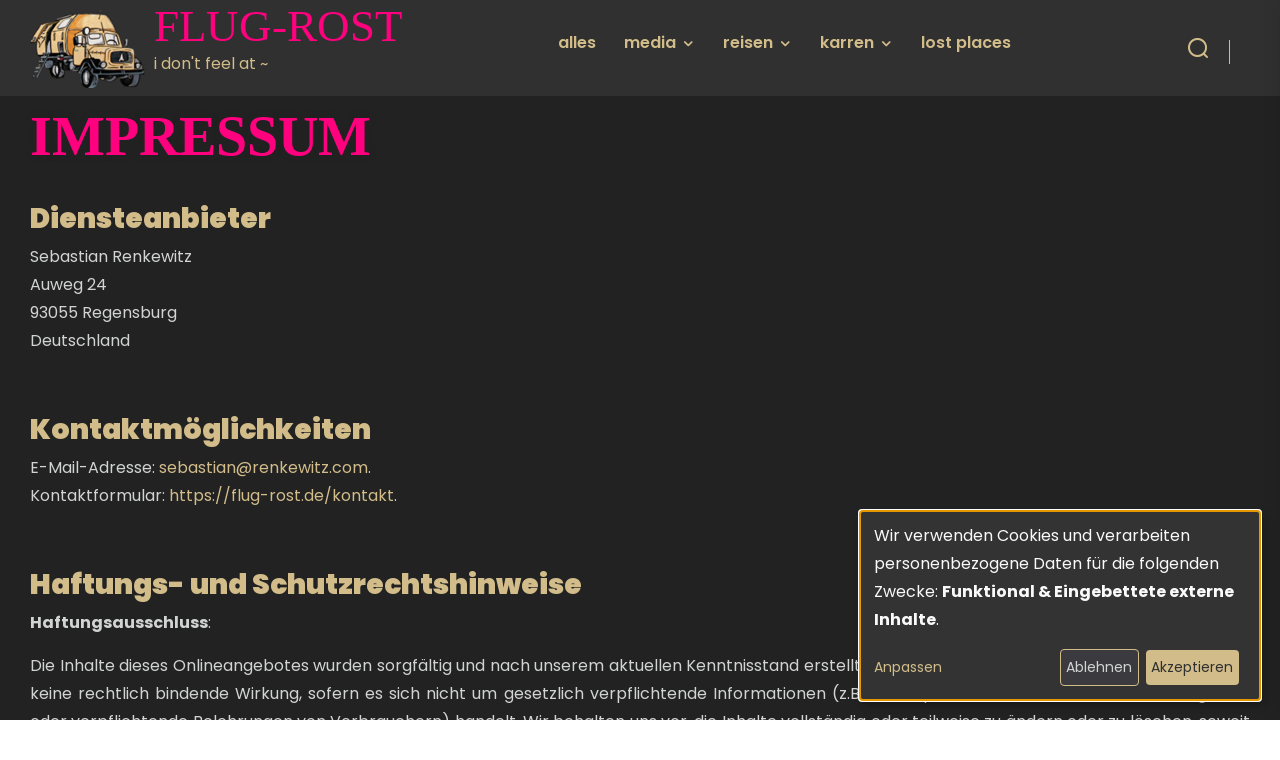

--- FILE ---
content_type: text/html; charset=UTF-8
request_url: https://flug-rost.de/index.php/impressum
body_size: 8656
content:

<!DOCTYPE html>
<html lang="de" dir="ltr">
  <head>
    <meta charset="utf-8" />
<meta name="Generator" content="Drupal 10 (https://www.drupal.org)" />
<meta name="MobileOptimized" content="width" />
<meta name="HandheldFriendly" content="true" />
<meta name="viewport" content="width=device-width, initial-scale=1.0" />
<style>
          :root {
                          --aptn-body-color: #d2d3d3;
                          --aptn-heading-color: #d1bc8a;
                          --aptn-theme-primary: #d1bc8a;
                          --aptn-theme-secondary: #dcdc84;
                          --aptn-color-white-default: #d1bc8a;
                          --aptn-color-gray-1: #dcdcec;
                          --aptn-color-gray-3: #edf6fa;
                          --aptn-color-gray-5: #dde3ff;
                          --aptn-color-gray-6: #d1bc8a;
                          --aptn-color-gray-7: #4c4c5b;
                          --aptn-color-gray-8: #a6a6a6;
                          --aptn-color-gray-9: #fceff0;
                          --aptn-color-gray-10: #f6f6f6;
                          --aptn-color-dark: #303030;
                          --aptn-color-black-1: #303030;
                          --aptn-color-black-2: #151515;
                          --aptn-color-black-3: #303030;
                          --aptn-border-1: #5a5a8e;
                          --aptn-border-2: #dce5e9;
                          --aptn-border-3: #b2bfc5;
                          --aptn-border-5: #c3c3e1;
                          --aptn-border-7: #e2e2e2;
                          --aptn-border-8: #dbdbdb;
                          --aptn-backtotop-arrow-color: #d1bc8a;
                          --aptn-backtotop-circle-color: #d1bc8a;
                      }
        </style><link rel="icon" href="/themes/contrib/aspiration/favicon.ico" type="image/vnd.microsoft.icon" />
<link rel="canonical" href="https://flug-rost.de/index.php/impressum" />
<link rel="shortlink" href="https://flug-rost.de/index.php/node/21" />

    <title>Impressum | flug-rost</title>
    <link rel="stylesheet" media="all" href="/sites/default/files/css/css_gPq_yzbCQVQiv4WrmKN_IhXQ2g7E-WJs2uyQ3twrm_c.css?delta=0&amp;language=de&amp;theme=aspiration&amp;include=eJxtzsEOQEAMBNAfWvYgvkeGLBrVNroh_p5wsAeXzuTNpXCjDZlU4oiOdQAHFMZ3DiqlTaw9uPJ8MslULitI_tzUjMRL2tu6CQtj0_jcYLNm9YMsxa_W70N-ek5r7OHpAuRvRM0" />
<link rel="stylesheet" media="all" href="/sites/default/files/css/css_GhEbSzJ6YRPX_6shOJSnpZPXlc3AXA06p5Vhu7noH5w.css?delta=1&amp;language=de&amp;theme=aspiration&amp;include=eJxtzsEOQEAMBNAfWvYgvkeGLBrVNroh_p5wsAeXzuTNpXCjDZlU4oiOdQAHFMZ3DiqlTaw9uPJ8MslULitI_tzUjMRL2tu6CQtj0_jcYLNm9YMsxa_W70N-ek5r7OHpAuRvRM0" />
<link rel="stylesheet" media="all" href="//fonts.googleapis.com/css2?family=Poppins:ital,wght@0,100;0,200;0,300;0,400;0,500;0,600;0,700;0,800;0,900;1,100;1,200;1,300;1,400;1,500;1,600;1,700;1,800;1,900&amp;display=swap" />
<link rel="stylesheet" media="all" href="/sites/default/files/css/css_EZnNhkXPMLACeAHIJyuB8z6a26d4R6bYHURBciU_VyQ.css?delta=3&amp;language=de&amp;theme=aspiration&amp;include=eJxtzsEOQEAMBNAfWvYgvkeGLBrVNroh_p5wsAeXzuTNpXCjDZlU4oiOdQAHFMZ3DiqlTaw9uPJ8MslULitI_tzUjMRL2tu6CQtj0_jcYLNm9YMsxa_W70N-ek5r7OHpAuRvRM0" />

        <script src="https://use.fontawesome.com/releases/v6.4.2/js/all.js" defer crossorigin="anonymous"></script>
<script src="https://use.fontawesome.com/releases/v6.4.2/js/v4-shims.js" defer crossorigin="anonymous"></script>
<script src="/libraries/klaro/dist/klaro-no-translations-no-css.js?t7a1md" defer id="klaro-js"></script>

  </head>
  <body class="poppins-regular content-node node-page dark-theme rounded site-page page-type-page user-guest no-sidebar">
        <a href="#main-content" class="visually-hidden focusable">
      Direkt zum Inhalt
    </a>
    
      <div class="dialog-off-canvas-main-canvas d-flex flex-column h-100" data-off-canvas-main-canvas>
    <!-- header-area -->
<header>
	<div id="header-fixed-height"></div>

	
	<div  class="aptn-header__area">
		<div class="container">
			<div class="row gx-0">
				<div class="col-12">
					<div class="aptn-__wrap">
						<div class="aptn-__nav-left-side">
														<div class="logo">  <div class="block-region region-site-branding">
    <div id="block-aspiration-brandingderwebsite" class="settings-tray-editable block block-system block-system-branding-block" data-drupal-settingstray="editable">
  
    
  <div class="navbar-brand d-flex align-items-center">

    <a href="/index.php/" title="Startseite" rel="home" class="site-logo d-block">
    <img src="/themes/contrib/aspiration/logo.png" alt="Startseite" fetchpriority="high" />
  </a>
  
  <div>
        <a href="/index.php/" title="Startseite" rel="home" class="site-title">
      flug-rost
    </a>
    
        <div class="site-slogan">i don't feel at ~</div>
      </div>
</div>
</div>

  </div>
</div>
						</div>
						<div class="aptn-__navbar-wrap aptn-__main-menu d-none d-xl-flex">  <div class="block-region region-primary-menu">
    <nav role="navigation" aria-labelledby="block-aspiration-main-navigation-menu" id="block-aspiration-main-navigation" class="settings-tray-editable block block-menu navigation menu--main" data-drupal-settingstray="editable">
            
  <h5 class="visually-hidden" id="block-aspiration-main-navigation-menu">Hauptnavigation</h5>
  

        
              <ul region="primary_menu" class="navigation">
                    <li class="menu-item menu-item-level-1">
        <a href="/index.php/" data-drupal-link-system-path="&lt;front&gt;">alles</a>
              </li>
                <li class="menu-item menu-item-level-1 expanded menu-item-has-children">
        <a href="/index.php/" data-drupal-link-system-path="&lt;front&gt;">media</a>
                                <ul class="sub-menu">
                    <li class="menu-item menu-item-level-2">
        <a href="/index.php/video" data-drupal-link-system-path="taxonomy/term/38">videos</a>
              </li>
                <li class="menu-item menu-item-level-2">
        <a href="/index.php/wall" data-drupal-link-system-path="wall">fotos</a>
              </li>
                <li class="menu-item menu-item-level-2">
        <a href="/index.php/soundtrack" data-drupal-link-system-path="soundtrack">soundtrack</a>
              </li>
                <li class="menu-item menu-item-level-2">
        <a href="/index.php/kunst" data-drupal-link-system-path="taxonomy/term/348">kunst</a>
              </li>
        </ul>
  
              </li>
                <li class="menu-item menu-item-level-1 expanded menu-item-has-children">
        <a href="/index.php/" data-drupal-link-system-path="&lt;front&gt;">reisen</a>
                                <ul class="sub-menu">
                    <li class="menu-item menu-item-level-2">
        <a href="/index.php/reise/tunesien-2025" data-drupal-link-system-path="taxonomy/term/364">tunesien 2025</a>
              </li>
                <li class="menu-item menu-item-level-2">
        <a href="/index.php/reise/portugal-2024" data-drupal-link-system-path="taxonomy/term/4">portugal 2024</a>
              </li>
                <li class="menu-item menu-item-level-2">
        <a href="/index.php/reise/baltikum-2018" data-drupal-link-system-path="taxonomy/term/34">baltikum 2018</a>
              </li>
                <li class="menu-item menu-item-level-2">
        <a href="/index.php/reise/albanien-2016" data-drupal-link-system-path="taxonomy/term/39">albanien 2016</a>
              </li>
                <li class="menu-item menu-item-level-2">
        <a href="/index.php/schottland-2014" data-drupal-link-system-path="node/145">schottland 2014</a>
              </li>
                <li class="menu-item menu-item-level-2">
        <a href="/index.php/reise/mauretanien-2012" data-drupal-link-system-path="taxonomy/term/40">mauretanien 2012</a>
              </li>
                <li class="menu-item menu-item-level-2">
        <a href="/index.php/reise/iran-2011" data-drupal-link-system-path="taxonomy/term/339">iran 2011</a>
              </li>
                <li class="menu-item menu-item-level-2">
        <a href="/index.php/reise/england-2011" data-drupal-link-system-path="taxonomy/term/340">england 2011</a>
              </li>
                <li class="menu-item menu-item-level-2">
        <a href="/index.php/korsika-2010" data-drupal-link-system-path="node/71">korsika 2010</a>
              </li>
                <li class="menu-item menu-item-level-2">
        <a href="/index.php/portugal-2008/portugal-und-spanien-2008" data-drupal-link-system-path="node/223">portugal 2008</a>
              </li>
        </ul>
  
              </li>
                <li class="menu-item menu-item-level-1 expanded menu-item-has-children">
        <a href="/index.php/" data-drupal-link-system-path="&lt;front&gt;">karren</a>
                                <ul class="sub-menu">
                    <li class="menu-item menu-item-level-2">
        <a href="/index.php/tags/treffen" data-drupal-link-system-path="taxonomy/term/135">treffen</a>
              </li>
        </ul>
  
              </li>
                <li class="menu-item menu-item-level-1">
        <a href="/index.php/tags/lost-place" data-drupal-link-system-path="taxonomy/term/11">lost places</a>
              </li>
        </ul>
  


  </nav>

  </div>
</div>
						<div class="aptn-action d-none d-md-flex">
							<ul class="list-wrap">
																	<li class="header-search">
										<a href="javascript:void(0)" class="search-open-btn">
											<i class="flaticon-search"></i>
										</a>
									</li>
															</ul>
																				</div>
						<div class="mobile-nav-toggler">
							<i class="aptn-flaticon-menu-1"></i>
						</div>
					</div>

					<!-- Mobile Menu -->
					<div class="aptn-mobile__menu">
						<nav class="aptn-mobile__menu-box">
							<div class="close-btn">
								<i class="aptn-flaticon-close"></i>
							</div>
							<div class="nav-logo">  <div class="block-region region-site-branding">
    <div id="block-aspiration-brandingderwebsite" class="settings-tray-editable block block-system block-system-branding-block" data-drupal-settingstray="editable">
  
    
  <div class="navbar-brand d-flex align-items-center">

    <a href="/index.php/" title="Startseite" rel="home" class="site-logo d-block">
    <img src="/themes/contrib/aspiration/logo.png" alt="Startseite" fetchpriority="high" />
  </a>
  
  <div>
        <a href="/index.php/" title="Startseite" rel="home" class="site-title">
      flug-rost
    </a>
    
        <div class="site-slogan">i don't feel at ~</div>
      </div>
</div>
</div>

  </div>
</div>
															<div class="aptn-mobile__search">  <div class="block-region region-search-box">
    <div class="search-block-form settings-tray-editable block block-search container-inline" data-drupal-selector="search-block-form" id="block-aspiration-search-form" role="search" data-drupal-settingstray="editable">
  
    
      <form region="search_box" action="/index.php/search/node" method="get" id="search-block-form" accept-charset="UTF-8">
  <div class="js-form-item form-item js-form-type-search form-type-search js-form-item-keys form-item-keys form-no-label">
      <label for="edit-keys" class="visually-hidden">Suche</label>
        
  <input title="Die Begriffe eingeben, nach denen gesucht werden soll." placeholder="Suche" data-drupal-selector="edit-keys" type="search" id="edit-keys" name="keys" value="" size="15" maxlength="128" class="form-search form-control" />


        </div>
<div data-drupal-selector="edit-actions" class="form-actions js-form-wrapper form-wrapper" id="edit-actions">
    <input data-drupal-selector="edit-submit" type="submit" id="edit-submit" value="Suche" class="button js-form-submit form-submit btn btn-primary" />

</div>

</form>

  </div>

  </div>
</div>
														<div class="aptn-mobile__menu-outer"></div>
														<div class="social-links">
								<ul class="list-wrap" aria-label="Social media links">
                  
          <li>
        <a href="https://facebook.com/trendless" 
           target="_blank" 
           rel="noopener noreferrer" 
           title="Follow us on Facebook" 
           aria-label="Follow us on Facebook">
          <i class="fab fa-facebook" aria-hidden="true"></i>
          <span class="visually-hidden">Facebook</span>
        </a>
      </li>
                      
                      
                      
                      
          <li>
        <a href="https://linkedin.com" 
           target="_blank" 
           rel="noopener noreferrer" 
           title="Follow us on LinkedIn" 
           aria-label="Follow us on LinkedIn">
          <i class="fab fa-linkedin" aria-hidden="true"></i>
          <span class="visually-hidden">LinkedIn</span>
        </a>
      </li>
                      
          <li>
        <a href="https://youtube.com/punkerschwein" 
           target="_blank" 
           rel="noopener noreferrer" 
           title="Follow us on YouTube" 
           aria-label="Follow us on YouTube">
          <i class="fab fa-youtube" aria-hidden="true"></i>
          <span class="visually-hidden">YouTube</span>
        </a>
      </li>
                      
          <li>
        <a href="https://pinterest.com" 
           target="_blank" 
           rel="noopener noreferrer" 
           title="Follow us on Pinterest" 
           aria-label="Follow us on Pinterest">
          <i class="fab fa-pinterest" aria-hidden="true"></i>
          <span class="visually-hidden">Pinterest</span>
        </a>
      </li>
                      
                      
                      
                      
                      
                      
                      
                      
                      
                      
                      
                      
                      
                      
                      
                      
                      
                      
                      
                      
      </ul>
							</div>
						</nav>
					</div>
					<div class="aptn-mobile__menu-backdrop"></div>
					<!-- End Mobile Menu -->

				</div>
			</div>
		</div>
	</div>

	<!-- header-search -->
	<div class="search__popup">
		<div class="container">
			<div class="row">
				<div class="col-12">
					<div class="search__wrapper">
						<div class="search__close">
							<button type="button" class="search-close-btn" aria-label="Close search" title="Close search">
								<svg width="28" height="28" viewbox="0 0 18 18" fill="none">
									<path d="M17 1L1 17" stroke="currentColor" stroke-width="1.5" stroke-linecap="round" stroke-linejoin="round"/>
									<path d="M1 1L17 17" stroke="currentColor" stroke-width="1.5" stroke-linecap="round" stroke-linejoin="round"/>
								</svg>
							</button>
						</div>
													<div class="search__form">  <div class="block-region region-search-box">
    <div class="search-block-form settings-tray-editable block block-search container-inline" data-drupal-selector="search-block-form" id="block-aspiration-search-form" role="search" data-drupal-settingstray="editable">
  
    
      <form region="search_box" action="/index.php/search/node" method="get" id="search-block-form" accept-charset="UTF-8">
  <div class="js-form-item form-item js-form-type-search form-type-search js-form-item-keys form-item-keys form-no-label">
      <label for="edit-keys" class="visually-hidden">Suche</label>
        
  <input title="Die Begriffe eingeben, nach denen gesucht werden soll." placeholder="Suche" data-drupal-selector="edit-keys" type="search" id="edit-keys" name="keys" value="" size="15" maxlength="128" class="form-search form-control" />


        </div>
<div data-drupal-selector="edit-actions" class="form-actions js-form-wrapper form-wrapper" id="edit-actions">
    <input data-drupal-selector="edit-submit" type="submit" id="edit-submit" value="Suche" class="button js-form-submit form-submit btn btn-primary" />

</div>

</form>

  </div>

  </div>
</div>
											</div>
				</div>
			</div>
		</div>
	</div>
	<div class="search-popup-overlay"></div>
	<!-- header-search-end -->

		<div class="aspn-sidebar-menu__overly"></div>
	<!-- aspn-sidebar-menu-menu-end -->
</header>
<!-- header-area-end -->

<div class="main-wrapper">
  <a id="main-content" tabindex="-1"></a>
  <div class="main-container">
    <main role="main">
      <a id="main-content" tabindex="-1"></a>

      
                        <div class="flex-highlighted">
            <div class="container">
              <div class="row">
                <div class="col-12">
                    <div class="block-region region-highlighted">
    <div id="block-aspiration-seitentitel-2" class="block block-core block-page-title-block">
  
    
      
<h1><span class="field field--name-title field--type-string field--label-hidden">Impressum</span>
</h1>


  </div>

  </div>

                </div>
              </div>
            </div>
          </div>
              
              <div class="flex-help">
          <div class="container-fluid">
              <div class="block-region region-help">
    <div data-drupal-messages-fallback class="hidden"></div>

  </div>

          </div>
        </div>
      
      
            
            
      
            <div class="container">
                <div class="main-content-wrapper">
          <div class="row g-0">
                        <div class="order-1 order-lg-2 col-12">
              <div class="main-content-section">
              
                              
                              <div class="block-region region-content">
    <div id="block-aspiration-content" class="block block-system block-system-main-block">
  
    
      
<article class="node node--type-page node--view-mode-full">

  
    

  
  <div class="node__content">
    
            <div class="clearfix text-formatted field field--name-body field--type-text-with-summary field--label-hidden field__item"><h3 class="text-align-justify"><strong>Diensteanbieter</strong></h3>
<p class="text-align-justify">Sebastian Renkewitz<br>Auweg 24<br>93055 Regensburg<br>Deutschland</p>
<p class="text-align-justify">&nbsp;</p>
<h3 class="text-align-justify"><strong>Kontaktmöglichkeiten</strong></h3>
<p class="text-align-justify">E-Mail-Adresse:&nbsp;<a href="mailto:sebastian@renkewitz.com">sebastian@renkewitz.com</a>.<br>Kontaktformular:&nbsp;<a href="https://flug-rost.de/kontakt">https://flug-rost.de/kontakt</a>.</p>
<p class="text-align-justify">&nbsp;</p>
<h3 class="text-align-justify"><strong>Haftungs- und Schutzrechtshinweise</strong></h3>
<p class="text-align-justify"><strong>Haftungsausschluss</strong>:</p>
<p class="text-align-justify">Die Inhalte dieses Onlineangebotes wurden sorgfältig und nach unserem aktuellen Kenntnisstand erstellt, dienen jedoch nur der Information und entfalten keine rechtlich bindende Wirkung, sofern es sich nicht um gesetzlich verpflichtende Informationen (z.B. das Impressum, die Datenschutzerklärung, AGB oder verpflichtende Belehrungen von Verbrauchern) handelt. Wir behalten uns vor, die Inhalte vollständig oder teilweise zu ändern oder zu löschen, soweit vertragliche Verpflichtungen unberührt bleiben. Alle Angebote sind freibleibend und unverbindlich.</p>
<p class="text-align-justify"><strong>Links auf fremde Webseiten</strong>:</p>
<p class="text-align-justify">Inhalte fremder Webseiten, auf die wir direkt oder indirekt verweisen, liegen außerhalb unseres Verantwortungsbereiches und machen wir uns nicht zu Eigen. Für alle Inhalte und insbesondere für Schäden, die aus der Nutzung der in den verlinkten Webseiten aufrufbaren Informationen entstehen, haftet allein der Anbieter der verlinkten Webseiten.</p>
<p class="text-align-justify"><strong>Urheberrechte und Markenrechte</strong>:</p>
<p class="text-align-justify">Alle auf dieser Website dargestellten Inhalte, wie Texte, Fotografien, Grafiken, Marken und Warenzeichen sind durch die jeweiligen Schutzrechte (Urheberrechte, Markenrechte) geschützt. Die Verwendung, Vervielfältigung usw. unterliegen unseren Rechten oder den Rechten der jeweiligen Urheber bzw. Rechteverwalter.</p>
<p class="text-align-justify"><strong>Hinweise auf Rechtsverstöße</strong>:</p>
<p class="text-align-justify">Sollten Sie innerhalb unseres Internetauftritts Rechtsverstöße bemerken, bitten wir Sie uns auf diese hinzuweisen. Wir werden rechtswidrige Inhalte und Links nach Kenntnisnahme unverzüglich entfernen.</p>
</div>
      
  </div>

</article>

  </div>

  </div>

                            </div>
            </div>
                      </div>
        </div>
      </div>

      
            
    </main>
  </div>
</div>


<!-- footer-area -->
<footer class="footer__area fix">

        
  <div class="container">
    <div class="footer__top">
      <div class="row">
                  <!-- Footer Widget 1 -->
          <div class="col-xl-3 col-lg-3 col-md-6">
            <div class="footer__widget">
                              <div class="footer__logo">
                                  </div>
                                            <div class="footer__content">
                    <div class="block-region region-footer-one">
    <nav role="navigation" aria-labelledby="block-aspiration-links-menu" id="block-aspiration-links" class="settings-tray-editable block block-menu navigation menu--weblinks" data-drupal-settingstray="editable">
      
  <h5 id="block-aspiration-links-menu">links</h5>
  

        
              <ul region="footer_one" class="menu">
                    <li class="menu-item menu-item-level-1">
        <a href="https://www.allrad-lkw-gemeinschaft.de/" target="_blank">allrad lkw gemeinschaft</a>
              </li>
                <li class="menu-item menu-item-level-1">
        <a href="https://eisenzelt.de" target="_blank">eisenzelt</a>
              </li>
                <li class="menu-item menu-item-level-1">
        <a href="https://newtonmeter.de" target="_blank">newtonmeter</a>
              </li>
                <li class="menu-item menu-item-level-1">
        <a href="https://wagendorf.net" target="_blank">wagendorf</a>
              </li>
        </ul>
  


  </nav>

  </div>

                  
                </div>
                          </div>
          </div>
        
                  <!-- Footer Widget 2 -->
          <div class="col-xl-3 col-lg-3 col-md-6">
            <div class="footer__widget">
                <div class="block-region region-footer-two">
    <nav role="navigation" aria-labelledby="block-aspiration-freunde-menu" id="block-aspiration-freunde" class="settings-tray-editable block block-menu navigation menu--links" data-drupal-settingstray="editable">
      
  <h5 id="block-aspiration-freunde-menu">freunde</h5>
  

        
              <ul region="footer_two" class="menu">
                    <li class="menu-item menu-item-level-1">
        <a href="https://abenteuerwestafrika.blogspot.com/">abenteuer westafrika</a>
              </li>
                <li class="menu-item menu-item-level-1">
        <a href="https://www.la710.de/wordpress/">frau scherer</a>
              </li>
                <li class="menu-item menu-item-level-1">
        <a href="https://www.runterwegs.de">runterwegs</a>
              </li>
                <li class="menu-item menu-item-level-1">
        <a href="https://lichtspieltheater.wordpress.com/">lichtspieltheater</a>
              </li>
                <li class="menu-item menu-item-level-1">
        <a href="https://agilotta.blogspot.com">the raven in the parrot costume</a>
              </li>
        </ul>
  


  </nav>

  </div>

            </div>
          </div>
        
                  <!-- Footer Widget 3 -->
          <div class="col-xl-3 col-lg-3 col-md-6">
            <div class="footer__widget">
                <div class="block-region region-footer-three">
    <nav role="navigation" aria-labelledby="block-aspiration-socialweb-menu" id="block-aspiration-socialweb" class="settings-tray-editable block block-menu navigation menu--socialweb" data-drupal-settingstray="editable">
      
  <h5 id="block-aspiration-socialweb-menu">socialweb</h5>
  

        
              <ul region="footer_three" class="menu">
                    <li class="menu-item menu-item-level-1">
        <a href="http://www.vimeo.com/apath0">vimeo</a>
              </li>
                <li class="menu-item menu-item-level-1">
        <a href="https://youtube.com/punkerschwein">youtube</a>
              </li>
                <li class="menu-item menu-item-level-1">
        <a href="https://last.fm/user/apath0">last.fm</a>
              </li>
                <li class="menu-item menu-item-level-1">
        <a href="https://www.discogs.com/user/apath0">discogs</a>
              </li>
                <li class="menu-item menu-item-level-1">
        <a href="https://www.facebook.com/trendless">facebook</a>
              </li>
        </ul>
  


  </nav>

  </div>

            </div>
          </div>
        
                  <!-- Footer Widget 4 -->
          <div class="col-xl-3 col-lg-3 col-md-6">
            <div class="footer__widget">
                                <div class="block-region region-footer-four">
    <nav role="navigation" aria-labelledby="block-aspiration-rechtliches-menu" id="block-aspiration-rechtliches" class="settings-tray-editable block block-menu navigation menu--rechtliches" data-drupal-settingstray="editable">
      
  <h5 id="block-aspiration-rechtliches-menu">rechtliches</h5>
  

        
              <ul region="footer_four" class="menu">
                    <li class="menu-item menu-item-level-1 active">
        <a href="/index.php/impressum" data-drupal-link-system-path="node/21" class="is-active" aria-current="page">impressum</a>
              </li>
                <li class="menu-item menu-item-level-1">
        <a href="/index.php/datenschutz" data-drupal-link-system-path="node/22">datenschutzerklärung</a>
              </li>
                <li class="menu-item menu-item-level-1">
        <a href="/index.php/cookie-dok" data-drupal-link-system-path="node/155">cookie-dokumentation</a>
              </li>
                <li class="menu-item menu-item-level-1">
        <a href="" rel="open-consent-manager">cookie-einstellungen</a>
              </li>
        </ul>
  


  </nav>
<nav role="navigation" aria-labelledby="block-aspiration-useraccountmenu-menu" id="block-aspiration-useraccountmenu" class="settings-tray-editable block block-menu navigation menu--account" data-drupal-settingstray="editable">
            
  <h5 class="visually-hidden" id="block-aspiration-useraccountmenu-menu">Benutzermenü</h5>
  

        
              <ul region="footer_four" class="user-account">
              <li>
        <a href="/index.php/user/login" data-drupal-link-system-path="user/login">Anmelden</a>
              </li>
        </ul>
  


  </nav>

  </div>

                                        </div>
          </div>
              </div>
    </div>

    <!-- Footer Bottom -->
    <div class="footer__bottom">
      <div class="row align-items-center">
        <div class="col-md-7">
                      <div class="copyright-text">
              <p>no gods · no masters | copyleft 2026 | theme inspired by <span class="uro">URO</span> 💔</p>
            </div>
                            </div>
        <div class="col-md-5">
                    <div class="footer__social">
            <ul class="list-wrap" aria-label="Footer social media links">
                  
          <li>
        <a href="https://facebook.com/trendless" 
           target="_blank" 
           rel="noopener noreferrer" 
           title="Follow us on Facebook" 
           aria-label="Follow us on Facebook">
          <i class="fab fa-facebook" aria-hidden="true"></i>
          <span class="visually-hidden">Facebook</span>
        </a>
      </li>
                      
                      
          <li>
        <a href="https://instagram.com/apath0o" 
           target="_blank" 
           rel="noopener noreferrer" 
           title="Follow us on Instagram" 
           aria-label="Follow us on Instagram">
          <i class="fab fa-instagram" aria-hidden="true"></i>
          <span class="visually-hidden">Instagram</span>
        </a>
      </li>
                      
                      
                      
          <li>
        <a href="https://youtube.com/punkerschwein" 
           target="_blank" 
           rel="noopener noreferrer" 
           title="Follow us on YouTube" 
           aria-label="Follow us on YouTube">
          <i class="fab fa-youtube" aria-hidden="true"></i>
          <span class="visually-hidden">YouTube</span>
        </a>
      </li>
                      
                      
          <li>
        <a href="https://vimeo.com/apath0" 
           target="_blank" 
           rel="noopener noreferrer" 
           title="Follow us on Vimeo" 
           aria-label="Follow us on Vimeo">
          <i class="fab fa-vimeo" aria-hidden="true"></i>
          <span class="visually-hidden">Vimeo</span>
        </a>
      </li>
                      
                      
                      
                      
                      
                      
                      
                      
                      
                      
                      
                      
                      
                      
                      
                      
                      
                      
                      
      </ul>
          </div>
        </div>
      </div>
    </div>
  </div>
</footer>
<!-- footer-area-end -->
<!-- preloader -->
<div class="loader-wrap">
    <div class="preloader">
        <div id="handle-preloader" class="handle-preloader">
            <div class="animation-preloader">
                <div class="spinner"></div>
                            </div>   
        </div>
    </div>
</div>
<!-- preloader end --><!-- Back To Top Start -->
<div class="scroll-up">
    <svg class="scroll-circle svg-content" width="100%" height="100%" viewBox="-1 -1 102 102">
        <!-- Circular path -->
        <path d="M50,1 a49,49 0 0,1 0,98 a49,49 0 0,1 0,-98" />

        <!-- Centered, larger, and bolder arrow -->
        <g transform="translate(25, 25) scale(2)">
            <polygon 
                stroke-width="1.5"
                points="20.9,17.1 12.5,8.6 4.1,17.1 2.9,15.9 12.5,6.4 22.1,15.9" />
        </g>
    </svg>
</div>



  </div>

    
    <script type="application/json" data-drupal-selector="drupal-settings-json">{"path":{"baseUrl":"\/index.php\/","pathPrefix":"","currentPath":"node\/21","currentPathIsAdmin":false,"isFront":false,"currentLanguage":"de"},"pluralDelimiter":"\u0003","suppressDeprecationErrors":true,"fitvids":{"selectors":".node\r,iframe .media-oembed-content\r,.field--name-field-media-oembed-video","custom_vendors":"iframe[src^=\u0022https:\/\/youtu.be\u0022],iframe[src^=\u0022https:\/\/youtu.be\u0022]","ignore_selectors":""},"klaro":{"config":{"elementId":"klaro","storageMethod":"cookie","cookieName":"klaro","cookieExpiresAfterDays":180,"cookieDomain":"","groupByPurpose":false,"acceptAll":true,"hideDeclineAll":false,"hideLearnMore":false,"learnMoreAsButton":false,"additionalClass":" hide-consent-dialog-title klaro-theme-aspiration","disablePoweredBy":true,"htmlTexts":false,"autoFocus":true,"privacyPolicy":"\/index.php\/datenschutz","lang":"de","services":[{"name":"cms","default":true,"title":"Funktional","description":"Speichern von Daten (z.B. Cookie f\u00fcr die Benutzersitzung) in Ihrem Browser (erforderlich f\u00fcr die Nutzung dieser Website).","purposes":["cms"],"callbackCode":"","cookies":[["^[SESS|SSESS]","",""]],"required":true,"optOut":false,"onlyOnce":false,"contextualConsentOnly":false,"contextualConsentText":"","wrapperIdentifier":[],"translations":{"de":{"title":"Funktional"}}},{"name":"klaro","default":true,"title":"Consent Manager","description":"Klaro! Cookie \u0026 Consent  speichert Ihren Einwilligungsstatus im Browser.","purposes":["cms"],"callbackCode":"","cookies":[["klaro","",""]],"required":true,"optOut":false,"onlyOnce":false,"contextualConsentOnly":false,"contextualConsentText":"","wrapperIdentifier":[],"translations":{"de":{"title":"Consent Manager"}}},{"name":"leaflet","default":false,"title":"Externe Karte (Leaflet)","description":"Dieser Dienst l\u00e4dt eine externe Karte via Leaflet. In der Datenschutzerkl\u00e4rung finden sich weitere Informationen \u00fcber den Anbieter des Karten-Dienstes.","purposes":["external_content"],"callbackCode":"","cookies":[],"required":false,"optOut":false,"onlyOnce":false,"contextualConsentOnly":false,"contextualConsentText":"","wrapperIdentifier":[],"translations":{"de":{"title":"Externe Karte (Leaflet)"}}},{"name":"vimeo","default":false,"title":"Vimeo","description":"Vimeo ist eine Videoplattform von Vimeo, LLC (USA).","purposes":["external_content"],"callbackCode":"","cookies":[],"required":false,"optOut":false,"onlyOnce":false,"contextualConsentOnly":false,"contextualConsentText":"","wrapperIdentifier":[],"translations":{"de":{"title":"Vimeo"}}},{"name":"youtube","default":false,"title":"YouTube","description":"YouTube ist eine Online-Videoplattform, die zu Google geh\u00f6rt.","purposes":["external_content"],"callbackCode":"","cookies":[],"required":false,"optOut":false,"onlyOnce":false,"contextualConsentOnly":false,"contextualConsentText":"","wrapperIdentifier":[],"translations":{"de":{"title":"YouTube"}}}],"translations":{"de":{"consentModal":{"title":"Verwendung von personenbezogenen Daten und Cookies","description":"Bitte die Dienste und Anwendungen von Drittanbietern ausw\u00e4hlen, die wir nutzen m\u00f6chten.\r\n","privacyPolicy":{"name":"Datenschutzhinweise","text":"F\u00fcr weitere Informationen bitte unsere {privacyPolicy} lesen.\r\n"}},"consentNotice":{"title":"Verwendung von personenbezogenen Daten und Cookies","changeDescription":"Es gab \u00c4nderungen seit dem letzten Besuch und die Einwilligungen m\u00fcssen aktualisiert werden.","description":"Wir verwenden Cookies und verarbeiten personenbezogene Daten f\u00fcr die folgenden Zwecke: {purposes}.\r\n","learnMore":"Anpassen","privacyPolicy":{"name":"Datenschutzhinweise"}},"ok":"Akzeptieren","save":"Speichern","decline":"Ablehnen","close":"Schlie\u00dfen","acceptAll":"Alle akzeptieren","acceptSelected":"Auswahl akzeptieren","service":{"disableAll":{"title":"Alle Dienste umschalten","description":"Diesen Schalter nutzen, um alle Dienste zu aktivieren\/deaktivieren."},"optOut":{"title":"(Opt-Out)","description":"Dieser Dienst wird standardm\u00e4\u00dfig geladen (Opt-out m\u00f6glich)."},"required":{"title":"(immer erforderlich)","description":"Dieser Dienst ist immer erforderlich."},"purposes":"Zweck","purpose":"Zweck"},"contextualConsent":{"acceptAlways":"Immer","acceptOnce":"Ja (einmalig)","description":"Von {title} bereitgestellten externen Inhalt laden?"},"poweredBy":"Realisiert mit Klaro!","purposeItem":{"service":"Dienst","services":"Dienste"},"privacyPolicy":{"name":"Datenschutzhinweise","text":"F\u00fcr weitere Informationen bitte unsere {privacyPolicy} lesen.\r\n"},"purposes":{"cms":{"title":"Funktional","description":""},"advertising":{"title":"Werbung und Marketing","description":""},"analytics":{"title":"Analysen","description":""},"livechat":{"title":"Live-Chat","description":""},"security":{"title":"Sicherheit","description":""},"styling":{"title":"Styling","description":""},"external_content":{"title":"Eingebettete externe Inhalte","description":""}}}},"showNoticeTitle":true,"styling":{"theme":["dark"]}},"dialog_mode":"notice","show_toggle_button":false,"toggle_button_icon":null,"show_close_button":false,"exclude_urls":[],"disable_urls":[]},"photoswipe":{"options":{"showHideAnimationType":"zoom","showAnimationDuration":333,"hideAnimationDuration":333,"zoomAnimationDuration":333,"maxWidthToAnimate":4000,"easing":"cubic-bezier(.4,0,.22,1)","bgOpacity":0.8,"spacing":0.1,"initialZoomLevel":"fit","secondaryZoomLevel":"2.5","maxZoomLevel":"4","allowPanToNext":true,"loop":true,"wheelToZoom":false,"pinchToClose":true,"clickToCloseNonZoomable":true,"closeOnVerticalDrag":true,"trapFocus":true,"returnFocus":true,"escKey":true,"arrowKeys":true,"imageClickAction":"zoom-or-close","tapAction":"toggle-controls","doubleTapAction":"zoom","bgClickAction":"close","closeTitle":"Schlie\u00dfen","zoomTitle":"Zoom","arrowPrevTitle":"Vorherige","arrowNextTitle":"Weiter","indexIndicatorSep":" \/ ","errorMsg":"The image could not be loaded.","preload":[1,2],"preloaderDelay":2000,"mainClass":""}},"ajaxTrustedUrl":{"\/index.php\/search\/node":true},"user":{"uid":0,"permissionsHash":"7a3bf6c0d4656f548984c2158ed08e8126355145215dc52457a8ca90a5dcd3ae"}}</script>
<script src="/sites/default/files/js/js_wWgUD1vjjrL0J9utuMy9hTwD4_cVH1nf_gczbfzUfLc.js?scope=footer&amp;delta=0&amp;language=de&amp;theme=aspiration&amp;include=eJx9jUsOwjAMRC_kxgvEgYxI0xGJHdVWqt4egRDtArGZ31uMeMcqAVMu1W5SJ4-9QgvJQZpAf-3jmi40Iwbuzh__diiCZtOQLbu1zKecfJR_LPmCRo8qq_FbqS8W5ht65iOm18cT4K1MGA"></script>

  </body>
</html>
